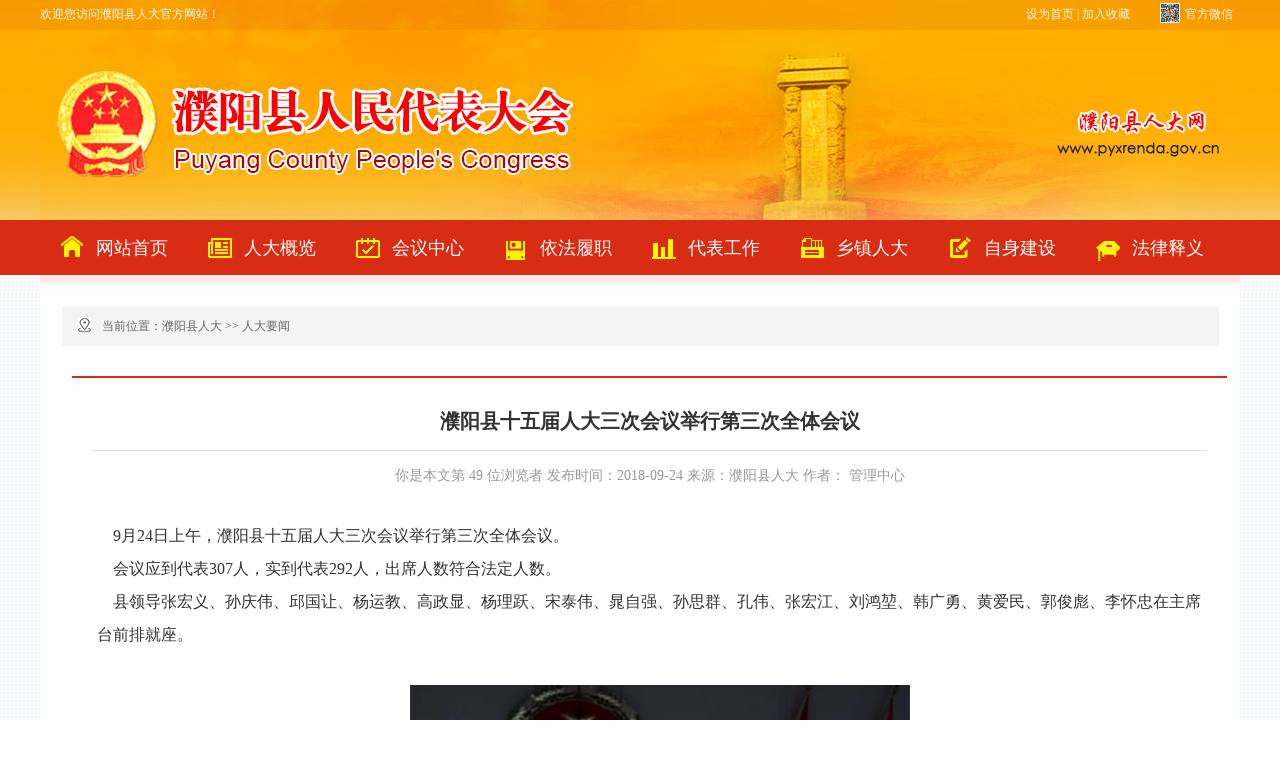

--- FILE ---
content_type: text/html
request_url: http://pyxrenda.henanrd.gov.cn/2018/09-24/98390.html
body_size: 3243
content:
<!DOCTYPE html>
<html lang="zh-CN">

<head>
    <meta http-equiv="Content-Type" content="text/html; charset=UTF-8" />
    <meta name="keywords" content="代表 选举 选票" />
    <meta name="description" content="len(news.summary!news.content!,120)}" />
    <title>濮阳县十五届人大六次会议举行第三次会议_濮阳县人大</title>
    <link href="https://uploads.dahe.cn/rdq/pyx/css/style.css" rel="stylesheet" type="text/css" />
    <script type="text/javascript" src="https://uploads.dahe.cn/rdq/pyx/js/jquery-1.8.3.min.js"></script>
</head>

<body>
    <!--==========网站头部开始==========-->

    <div class="header">
        <div class="top">
            <div class="tool font_white2 font_12" data-visible="">
                <div class="welcome">欢迎您访问濮阳县人大官方网站！
                    <span class="datebox"></span>
                </div>
                <div class="weixin">
                    <dd style="margin:3px 5px 5px 0px; float:left"><img src="https://uploads.dahe.cn/rdq/pyx/img/weixin.jpg" width="20"
                            height="20" /></dd>
                    <dd>官方微信</dd>
                    <div class="weixintu"><img src="https://uploads.dahe.cn/rdq/pyx/img/weixin.jpg" width="100" height="100"
                            style=" margin-top:3px; float:left " /></div>
                </div>
                <div class="set"><a href="#" class="hrefs"
                        onclick="this.style.behavior='url(#default#homepage)';this.setHomePage('http://www.pysrd.gov.cn');">设为首页</a>
                    | <a href="javascript:window.external.AddFavorite('http://www.pysrd.gov.cn', '濮阳人大网')">加入收藏</a>
                </div>

            </div>
            <div id="solid">
                <div class="solid0"></div>
                <div class="solid1"></div>
                <div class="solid2"></div>
                <div class="solid3"></div>
                <div class="solid4"></div>
                <div class="solid5"></div>
                <div class="solid6"></div>
                <div class="solid7"></div>
                <ul data-visible="">
                    <li><img src="https://uploads.dahe.cn/rdq/pyx/img/top1.jpg" width="1200" height="190" /></li>
                    <li><img src="https://uploads.dahe.cn/rdq/pyx/img/top2.jpg" width="1200" height="190" /></li>
                    <li><img src="https://uploads.dahe.cn/rdq/pyx/img/top3.jpg" width="1200" height="190" /></li>
                    <li><img src="https://uploads.dahe.cn/rdq/pyx/img/top4.jpg" width="1200" height="190" /></li>
                    <li><img src="https://uploads.dahe.cn/rdq/pyx/img/top1.jpg" width="1200" height="190" /></li>
                    <li><img src="https://uploads.dahe.cn/rdq/pyx/img/top5.jpg" width="1200" height="190" /></li>
                    <li><img src="https://uploads.dahe.cn/rdq/pyx/img/top6.jpg" width="1200" height="190" /></li>
                    <li><img src="https://uploads.dahe.cn/rdq/pyx/img/top7.jpg" width="1200" height="190" /></li>
                </ul>
            </div>
            
        </div>

        <div class="meau">
           <ul data-visible="">
                <li class="font_yellow icon_01  font_16"><a href="/">网站首页</a></li>
                <li class="font_yellow icon_02  font_16"><a href="/rdgl/">人大概览</a></li>
                <li class="font_yellow icon_03  font_16"><a href="/hyzx/">会议中心</a></li>
                <li class="font_yellow icon_04  font_16"><a href="/yflz/">依法履职</a></li>
                <li class="font_yellow icon_05  font_16"><a href="/dbgz/">代表工作</a></li>
                <li class="font_yellow icon_06  font_16"><a href="/xzrd/">乡镇人大</a></li>
                <li class="font_yellow icon_07  font_16"><a href="/zsjs/">自身建设</a></li>
                <li class="font_yellow icon_08  font_16"><a href="/flsy/">法律释义</a></li>
                <div class="clear"></div>
            </ul>
            <div class="clear"></div>
        </div>
        <div class="meau_bg"></div>

    </div>
    <!--==========网站头部结束==========-->

    <div class="container">

        <div class="main">
            <div class="list_con" style="background:#FFF">
                <div class="show_dizhi font_12 font_gre">当前位置：濮阳县人大 >> <a href = 'http://pyxrenda.henanrd.gov.cn/rdyw' target='_blank' >人大要闻</a></div>


                <table width="100%" border="0" cellspacing="10" cellpadding="0">
                    <tr>
                        <td>
                            <table width="100%" border="0" align="center" cellpadding="0" cellspacing="0">

                                <tr>
                                    <td valign="top">



                                        <div class="show_title">
                                            濮阳县十五届人大三次会议举行第三次全体会议

                                        </div>
                                        <div style="text-align:center; line-height:200%; margin-bottom:10px;"></div>
                                        <div class="show_tips">你是本文第 <span class="click_num"></span> 位浏览者 发布时间：2018-09-24 来源：濮阳县人大 作者： 管理中心 </div>

                                        <div class="show_con">
                                            <p class="MsoNormal" style="margin-left:0cm;">
	<span style="font-size:16px;font-family:SimSun;">&nbsp; &nbsp; 9月</span><span style="font-size:16px;font-family:SimSun;">24</span><span style="font-size:16px;font-family:SimSun;">日上午，濮阳县十五届人大三次会议举行第三次全体会议。</span><span></span> 
</p>
<p class="MsoNormal">
	<span style="font-size:16px;font-family:SimSun;">&nbsp; &nbsp; 会议应到代表</span><span style="font-size:16px;font-family:SimSun;">307</span><span style="font-size:16px;font-family:SimSun;">人，实到代表</span><span style="font-size:16px;font-family:SimSun;">292</span><span style="font-size:16px;font-family:SimSun;">人，出席人数符合法定人数。</span><span></span> 
</p>
<p class="MsoNormal">
	<span style="font-size:16px;font-family:SimSun;">&nbsp; &nbsp; 县领导张宏义、孙庆伟、邱国让、杨运教、高政显、杨理跃、宋泰伟、晁自强、孙思群、孔伟、张宏江、刘鸿堃、韩广勇、黄爱民、郭俊彪、李怀忠在主席台前排就座。</span><span></span> 
</p>
<p class="MsoNormal">
	<span style="font-size:16px;font-family:SimSun;"><br />
</span> 
</p>
<p class="MsoNormal" style="text-align:center;">
	<span style="font-size:16px;font-family:SimSun;">&nbsp; &nbsp;&nbsp;<img src="https://file.henanrd.gov.cn/rdwzq/pyxqrd/pyxrd/upload/editor/image/20180924/20180924173571697169.jpg" alt="" /></span> 
</p>
<p class="MsoNormal" style="text-align:center;">
	<span style="font-size:16px;font-family:SimSun;"><br />
</span> 
</p>
<p class="MsoNormal">
	<span style="font-size:16px;font-family:SimSun;">&nbsp; &nbsp; 大会由主席团常务主席邱国让主持。</span><span></span> 
</p>
<p class="MsoNormal">
	<span style="font-size:16px;font-family:SimSun;"><br />
</span> 
</p>
<p class="MsoNormal" style="text-align:center;">
	<span style="font-size:16px;font-family:SimSun;"><img src="https://file.henanrd.gov.cn/rdwzq/pyxqrd/pyxrd/upload/editor/image/20180924/20180924175363496349.jpg" onload="ReSizePic(this,'/upload/editor/image/20180924/20180924175363496349.jpg',890,890)" alt="" /></span> 
</p>
<p class="MsoNormal" style="text-align:center;">
	<span style="font-size:16px;font-family:SimSun;"><br />
</span> 
</p>
<p class="MsoNormal" style="text-align:center;">
	<span style="font-size:16px;font-family:SimSun;"><img src="https://file.henanrd.gov.cn/rdwzq/pyxqrd/pyxrd/upload/editor/image/20180924/20180924175414531453.jpg" onload="ReSizePic(this,'/upload/editor/image/20180924/20180924175414531453.jpg',890,890)" alt="" /><br />
</span> 
</p>
<p class="MsoNormal" style="text-align:center;">
	<span style="font-size:16px;font-family:SimSun;"><br />
</span> 
</p>
<p class="MsoNormal">
	<span style="font-size:16px;font-family:SimSun;">&nbsp; &nbsp; 会议首先宣读了选举办法；表决通过了总监票人、监票人名单；宣布了总计票人、副总计票人名单；宣布了正式候选人名单。</span><span></span> 
</p>
<p class="MsoNormal">
	<span style="font-size:16px;font-family:SimSun;">&nbsp; &nbsp; 接着，大会选举开始。监票人检查票箱并加封。由大会工作人员将选举濮阳市八届人大代表的选票发放到代表手中。</span><span></span> 
</p>
<p class="MsoNormal">
	<span style="font-size:16px;font-family:SimSun;"><br />
</span> 
</p>
<p class="MsoNormal" style="text-align:center;">
	<span style="font-size:16px;font-family:SimSun;"><img src="https://file.henanrd.gov.cn/rdwzq/pyxqrd/pyxrd/upload/editor/image/20180924/20180924173632313231.jpg" onload="ReSizePic(this,'/upload/editor/image/20180924/20180924173632313231.jpg',890,890)" alt="" /><br />
</span> 
</p>
<p class="MsoNormal" style="text-align:center;">
	<span style="font-size:16px;font-family:SimSun;"><br />
</span> 
</p>
<p class="MsoNormal" style="text-align:center;">
	<span style="font-size:16px;font-family:SimSun;"><img src="https://file.henanrd.gov.cn/rdwzq/pyxqrd/pyxrd/upload/editor/image/20180924/20180924173622802280.jpg" onload="ReSizePic(this,'/upload/editor/image/20180924/20180924173622802280.jpg',890,890)" alt="" /><br />
</span> 
</p>
<p class="MsoNormal" style="text-align:center;">
	<span style="font-size:16px;font-family:SimSun;"><br />
</span> 
</p>
<p class="MsoNormal" style="text-align:center;">
	<span style="font-size:16px;font-family:SimSun;"><img src="https://file.henanrd.gov.cn/rdwzq/pyxqrd/pyxrd/upload/editor/image/20180924/20180924173753305330.jpg" onload="ReSizePic(this,'/upload/editor/image/20180924/20180924173753305330.jpg',890,890)" alt="" /><br />
</span> 
</p>
<p class="MsoNormal" style="text-align:center;">
	<br />
</p>
<p class="MsoNormal" style="text-align:center;">
	<br />
</p>
<p class="MsoNormal" style="text-align:center;">
	<span style="font-size:16px;font-family:SimSun;"><img src="https://file.henanrd.gov.cn/rdwzq/pyxqrd/pyxrd/upload/editor/image/20180924/20180924173722782278.jpg" onload="ReSizePic(this,'/upload/editor/image/20180924/20180924173722782278.jpg',890,890)" alt="" /><br />
</span> 
</p>
<p class="MsoNormal" style="text-align:center;">
	<span style="font-size:16px;font-family:SimSun;"><br />
</span> 
</p>
<p class="MsoNormal">
	<span style="font-size:16px;font-family:SimSun;">&nbsp; &nbsp; 代表们画写选票后，总监票人和监票人先在各自座区投票。随后，代表们依次走到各自座区的投票箱前，郑重投下自己的选票。投票全部结束后，大会主席团常务主席邱国让宣布了发出和收回选票的情况，发出和收回的票数相等，选举有效。</span><span></span> 
</p>
                                        </div>

                                        <table width="100%" border="0" cellspacing="5" cellpadding="0">
                                            <tr>
                                                <td align="center">


                                                </td>
                                            </tr>
                                        </table>
                                        <table width="96%" border="0" cellspacing="3" cellpadding="0">
                                            <tr>
                                                <td class="aspFont1">
                                                <td align="right">
                                                    <a href="#" onClick="javascript:print()"><img
                                                            src="https://uploads.dahe.cn/rdq/pyx/img/show_print.gif" width="75" height="23"
                                                            border="0"></a>&nbsp;&nbsp;<a href="#"
                                                        onClick="javascript:window.close()"><img
                                                            src="https://uploads.dahe.cn/rdq/pyx/img/show_close.gif" width="75" height="23"
                                                            border="0"></a>
                                                </td>
                                            </tr>
                                        </table>
                                    </td>
                                </tr>
                            </table>
                        </td>
                    </tr>
                </table>

                <div class="clear"></div>
            </div>
            <div class="clear"></div>
        </div>
        <div class="clear"></div>
    </div>
    <div class="clear"></div>
      <div class="footer" data-visible="">
            Copyright 2018, Puyang County People's Congress. All Rights Reserved.<br />
            地址：濮阳县红旗路东段 电话：0393-3311631<br />
            濮阳县人大常委会版权所有，未经许可严禁复制或镜像 <a href="http://www.pyxrenda.gov.cn/" target="_blank"><span
                    style="color:#FFF">豫ICP备17048136号-1</span></a><br />
            <script type="text/javascript">
                document.write(unescape("%3Cspan id='_ideConac' %3E%3C/span%3E%3Cscript src='http://dcs.conac.cn/js/17/259/1668/40780670/CA172591668407806700001.js' type='text/javascript'%3E%3C/script%3E"));
            </script>
        </div>
      <script src="https://uploads.dahe.cn/rdq/pyx/js/fordboy.js"></script>
      <script>
          $(function(){
            $.ajax({
                url:"/output/get_news_click/"+"98390",
                type:'post',
                success:function (data) {
                    $(".click_num").text(data.obj)
                }
            })
          })
      </script>
</body>

</html>

--- FILE ---
content_type: text/css
request_url: https://uploads.dahe.cn/rdq/pyx/css/style.css
body_size: 4363
content:
body,ul,li,table,tr,td,p,dd,th,div，a,select,input,option{ margin:0; padding:0;}
ul,li{ list-style:none}
image{ border:0px;}
body{ font-size:14px}
body,ul,li,tr,td{font-family: "Microsoft YaHei","雅黑","宋体";  color:#333}
a,a:link,a:visited{  color:#333; text-decoration:none}
a:hover{  color:#d5120c; }
.font_12,.font_12 a,.font_12 a:visited{ font-size:12px}
.font_14,.font_14 a,.font_14 a:visited{ font-size:14px}
.font_15,.font_15 a,.font_15 a:visited{ font-size:15px}
.font_16,.font_16 a,.font_16 a:visited{ font-size:16px}
.font_24,.font_24 a,.font_24 a:visited{ font-size:24px}
.font_white,.font_white a,.font_white a:visited{ color:#fff}
.font_white2,.font_white2 a,.font_white2 a:visited{ color:#fff7e5}
.font_gre,.font_gre a,.font_gre a:visited{ color:#666666}
.font_gre2,.font_gre2 a,.font_gre2 a:visited{ color:#826260}
/*.font_gre3,.font_gre3 a,.font_gre3 a:visited{ color:#555}*/
.font_yellow,.font_yellow a,.font_yellow a:visited{ color:#ffe156}
.font_blue,.font_blue a,.font_blue a:visited{ color:#1d56a0}
.font_red,.font_red a,.font_red a:visited{ color:#d5120c}
.font_brown,.font_brown a,.font_brown a:visited{ color:#8f520a}
.font_weight,.font_weight a,.font_weight a:visited{ font-weight:bold}
.clear{ clear:both}
.dis{display:block;} 
.undis{display:none;} 
.wrapper{ width:100%; height:auto; }


/*网站头部开始*/
.header{ width:100%; height:294px; background: #FFF url(../img/header_bg.jpg) repeat-x;  }
.top{ width:1200px; height:220px; background:url(../img/top.jpg) no-repeat; margin:0 auto}
.tool{ width:100%; height:28px; line-height:28px;font-size:12px;  }
.tool .welcome{ width:460px; color:#fefaf4; float:left  }
.tool .set{ width:160px; text-align:center; float:right}
.tool .search{ width:200px; float:right}
.tool .search input{ height:24px; line-height:24px; border:0px; float:left}
.tool .weixin{ width:80px; height:30px;  color:#fefaf4; margin-left:2px; position:relative;cursor:pointer; float:right}
.tool .weixin dd{ float:left}
.tool .weixintu{ position:absolute; top:30px; left:0; width:100px; height:100px;display: none; }
.tool .oldportal{
	width:75px; 
	height:26px; 
	line-height:26px;
	text-align:center;
	background:#ffdea2;
	-moz-border-radius: 3px;
    -webkit-border-radius: 3px;
    border-radius: 3px; 
	float:right
	}
.meau{ width:100%; height:55px; background:#d92c14; }

.meau ul{ width:1200px;  margin:0 auto}
.meau ul li{ height:26px; margin:16px 20px 10px 20px; float:left}
.meau a,.meau a:visited{ font-size:18px; color:#FFF}
.meau a:hover{font-size:18px; color:#FFF}
.meau .icon_01{ background:url(../img/meau_bg.png) 0 -4px no-repeat; padding-left:36px;} 
.meau .icon_02{ background:url(../img/meau_bg.png) 0 -40px no-repeat; padding-left:36px;} 
.meau .icon_03{ background:url(../img/meau_bg.png) 0 -77px no-repeat; padding-left:36px;} 
.meau .icon_04{ background:url(../img/meau_bg.png) 0 -114px no-repeat; padding-left:36px;} 
.meau .icon_05{ background:url(../img/meau_bg.png) 0 -152px no-repeat; padding-left:36px;} 
.meau .icon_06{ background:url(../img/meau_bg.png) 0 -193px no-repeat; padding-left:36px;} 
.meau .icon_07{ background:url(../img/meau_bg.png) 0 -238px no-repeat; padding-left:36px;} 
.meau .icon_08{ background:url(../img/meau_bg.png) 0 -275px no-repeat; padding-left:36px;}

.meau_bg{width:1200px; height:20px; background:#fff url(../img/meau_bg3.png) top repeat-x ; margin:0 auto} 

.container{ width:100%;  background:url(../img/con_bg.gif) repeat; }
.main{ width:1200px; background:#FFF;  margin:0 auto}


/*===通知公告开始===*/
.tzsearch{ width:1176px; margin-left:12px; float:left}
.tongzhi{ width:916px; float:left}
.tongzhi .lanmudh{ width:149px; height:49px; line-height:49px; background:url(../img/tzgg_dh.png) no-repeat; color:#FFF; font-size:16px; color:#FFF; text-indent:20px; float:left}
.tongzhi .lanmunr{ width:730px; height:47px; line-height:47px; border:1px #e2e2e2 solid; border-left:0; padding-left:20px; float:left}
.search{ width:252px; height:40px;border:1px #e2e2e2 solid; border-radius:20px; margin-top:3px;  float:right}


/*===通知公告开始===*/


.news{ width:1174px;  background:#FFF; border:1px #dcdbe1 solid; margin:14px 12px 0 ;  float:left } 
.news_pic{ width:524px; height:366px; margin:12px 10px; float:left}
.news_con{
	width: 600px;
	height:; 		
	margin: 12px;
	float: left
}
.news_con .daohang{
	width: 585px;
	height:40px;
	line-height:40px;
	background:#eeeeee;
	padding-left:15px; 		
	margin: 0px 0 10px 0;
	font-weight:bold;
	float: left
}
.news_con .daohang span{
	margin-right:6px;
	font-weight:normal;
	font-size:14px;
	float: right
}
.news_con .title{ width:100%; height: auto; line-height:26px; padding:10px 0px; font-weight:bold; text-align:center; float:left}
.news_con .describe{
	width: 580px;
	line-height: 26px;
	background: #fcfbf9;
	padding: 10px;
	border-bottom: 1px #f3f0ea solid;
	text-indent: 2em;
	float: left;
	margin-top: 4px;
	margin-right: 0px;
	margin-bottom: 8px;
	margin-left: 0px;
}
.news_con .new_list{ width:100%}
.news_con .new_list ul li{ width:100%; line-height:32px; background:url(../img/index_05.gif) 4px 16px no-repeat; text-indent:14px;}
.news_con .new_list p{ width:540px ; text-indent:14px;white-space:nowrap;text-overflow:ellipsis;-o-text-overflow:ellipsis;overflow: hidden}
.news_con .new_list ul li span{ font-size:14px; float:right}
.guanggao{ width:100%; height:; margin-top:12px; float:left}
.guanggao ul li{ width:50%; float:left}
.main_left{ width:1188px; margin-left:12px; float:left}

/*===左侧新闻开始===*/
.left_news{ width:382px; height:346px; overflow:hidden; border:1px #e2e2e2 solid;  margin-top:12px; margin-right:12px;  float:left}
.left_news .daohang{ width:100%; height:40px; line-height:40px; text-align:center; background:url(../img/dh_03.png) repeat-x; background-position: bottom;  float:left}
.left_news .daohang .title{font-weight:bold; margin-left:14px; font-size:16px; color:#d52812;  float:left}
.left_news .daohang .lanmu{ margin-right:6px;float:right}
.left_news .daohang .lanmu a{ width: auto; line-height:26px; padding:0 6px; display: inline-block; }
.left_news .nomal_tab{ color:#555;}
.left_news .hover_tab{ background:#d72a13; border-radius:3px; color:#FFF}
.left_news .con{ width:358px; padding:10px 13px;float:left}
.left_news .con ul{ width:100%; padding:0px 0px;   float:left}
.left_news .con ul li{ width:100%; line-height:36px; text-indent:14px; background:url(../img/icon.png) 4px 14px no-repeat; border-bottom:1px #cfcfcf dashed; float:left;white-space:nowrap;text-overflow:ellipsis;-o-text-overflow:ellipsis;overflow: hidden}
.left_news .con .pic{ margin:2px; float:left}
.left_news .con .pic_rt{ text-indent:2em; line-height:23px; width:226px; margin-top:2px; margin-bottom:10px; float:right}

/*===左侧新闻结束===*/


/*===图片新闻开始===*/
.pic_list{ width:1174px; border:1px #dcdbe1 solid; margin-top:12px;  margin-left:12px; float:left}
.pic_list .daohang{ width:100%; height:40px; line-height:40px; text-align:center; background:url(../img/dh_03.png) repeat-x; background-position: bottom;  float:left}
.pic_list .daohang .dhtitle{ font-weight:bold; font-size:16px; color:#d72a13; text-indent:13px; float:left}

.pic_list .daohang .more{ color:#999; margin-right:10px; float:right}
.pic_list .daohang .more a,.left_news .daohang .more a:visited{ color:#999}

.pic_list .daohang .dhfl{ width:500px; margin-left:100px; float:left}
.pic_list .daohang .dhfl ul li { font-size:14px; font-weight:bold; padding:0px 10px;float:left}
.pic_list .daohang .nm_tab{ background: none; color:#555 }
.pic_list .daohang .hv_tab{ background:url(../img/index_06.gif) repeat-x; color:#1d56a0}
.pic_list .con{ padding:20px; line-height:26px;float:left}
.pic_list .con a{ margin:0px 10px; word-wrap: break-word; float:left} 
.pic_list .a1{ line-height:40px;}

/*===图片新闻结束===*/

/*===友情链接开始===*/
.links{ width:1174px; border:1px #dcdbe1 solid; margin-top:12px; margin-bottom:20px; margin-left:12px; float:left}
.links .daohang{ width:1174px; height:40px; line-height:40px; background:#fff3ed;float:left}
.links .daohang .dhtitle{ width:124px; background: url(../img/dh_01.png) no-repeat; font-size:16px; font-weight:bold; color:#FFF; text-indent:18px; float:left}
.links .daohang .dhfl{ width:700px; margin-left:100px; float:left}
.links .daohang .dhfl ul li { font-size:16px; font-weight:bold; padding:0px 30px;float:left}
.links .daohang .nm_tab{ background: none; color:#555 }
.links .daohang .hv_tab{ background:url(../img/index_06.gif) repeat-x; color:#1d56a0}
.links .con{ padding:10px; line-height:26px;float:left}
.links .con a{ margin:0px 10px; word-wrap: break-word; float:left} 
/*===友情链接结束===*/
.footer{ width:100%; font-size:14px; line-height:26px; background:#d72a13; color:#fff;text-align:center; padding:16px 0px; }

/*======list页面======*/
.list_weizhi{ width:100%; line-height:36px; background:#f5f0e7; float:left}
.list_con{ width:1180px; height:auto;  margin-top:12px; margin-bottom:20px; margin-left:12px;float:left}
.list_left{ width:260px; float:left}
.list_left .lanmuxx{ width:260px; float:left}
.list_left .lanmuxx .daohang{ width:260px; height:44px; line-height:44px; background:#d52812; text-indent:20px; font-size:16px; font-weight:bold; border-bottom:1px #ddd solid;  float:left}
.list_left .lanmuxx .con{ width:258px; margin:0px 0px 14px 0px; border:1px #ddd solid; border-top:0; float:left}
.list_left .lanmuxx .con .flanmu{ width:100%; padding:10px 0; float:left}
.list_left .lanmuxx .con .flanmu ul li A{ width:80%; height:46px; line-height:46px; background:#f4f4f4; font-size:14px; border:1px #ddd solid; text-align:center; margin:5px 10%; float:left }
.list_left .lanmuxx .con .flanmu ul li:HOVER A{  height:46px; line-height:46px; background:#d72a13 ; font-size:14px; color:#d52812; border-bottom:1px #ddd solid; text-align:center; color:#FFF; margin:5px 10%; float:left}

/*===分页图片新闻===*/
.list_left .pic_news{ width:258px; border:1px #e2e2e2 solid; float:left}
.list_left .pic_news .daohang{ width:258px; height:40px; line-height:40px; background:url(../img/dh_03.png) 0 0px repeat-x; text-indent:20px;border-bottom:1px #dcdbe1 solid; font-weight:bold; float:left}
.list_left .pic_news .con{ width:238px; margin:10px; float:left}
.list_left .pic_news .con ul{width:238px; margin:3px 0px; text-align:center; float:left}
.list_left .pic_news .con ul li{ width:100%; line-height:34px; text-indent:14px; background:url(../img/icon.png) 4px 14px no-repeat; border-bottom:1px #cfcfcf dashed; text-align:left; float:left }

/*===分页左侧主任之窗===*/
.list_left .lanmuxx .zrcon{ width:187px; padding:10px 20px;float:left}
.list_left .lanmuxx .zrcon ul{ width:100%; padding:6px 0px;   float:left}
.list_left .lanmuxx .zrcon ul li{ width:100%; line-height:30px; margin-top:1px; margin-bottom:2px; float:left}

/*===分页左侧意见反馈===*/
.list_left .yjzj_con{ width:200px; padding:0px 15px;float:left}
.list_left .yjzj_con ul{ width:100%; padding:0px 0px; margin:15px 0 0 0;   float:left}
.list_left .yjzj_con ul li{ width:198px; line-height:26px;  float:left}

/*===分页左侧会议===*/
.list_left .huiyi{ width:200px; margin:15px; float:left}
.list_left .huiyi ul li{ width:198px; text-align:center; background: url(../img/index_10.gif) repeat-x; height:60px; line-height:60px; border:1px #ddd solid; margin:6px 0px; float:left}

/*===分页右侧===*/
.list_right{ width:900px;  float:right}
.list_right .daohang{ width:888px; height:40px; line-height:40px; text-indent:3px; background:#f4f4f4; border-top:2px #d72a13 solid; margin:2px 20px 0px 4px; border-left:1px #e2e2e2 solid; border-right:1px #e2e2e2 solid; float:left}
.list_right .daohang dd{ margin-left:10px;float:left}
.list_right .daohang span{ background:url(../img/2016_icon_curb.gif) 0 12px no-repeat; text-indent:20px; padding-right:16px; float:right}
.list_right .con{ width:828px; border:1px #e2e2e2 solid;margin:0px 20px 0px 4px; padding:20px 30px; float:left}

.list_righta{ width:1176px;  float:right}
.list_righta .daohang{ width:1158px; height:40px; line-height:40px; text-indent:3px; background:#f4f4f4; border-top:2px #d72a13 solid; margin:2px 20px 0px 4px; border-left:1px #e2e2e2 solid; border-right:1px #e2e2e2 solid; float:left}
.list_righta .daohang dd{ margin-left:10px;float:left}
.list_righta .daohang span{ background:url(../img/2016_icon_curb.gif) 0 12px no-repeat; text-indent:20px; padding-right:16px; float:right}
.list_righta .con{ width:1098px; border:1px #e2e2e2 solid;margin:0px 20px 0px 4px; padding:20px 30px; float:left}

.list_righta .con .new_list{ width:100%}
.list_righta .con .new_list ul li{ width:100%; line-height:40px; background:url(../img/icon.png) 4px 16px no-repeat; border-bottom:1px #ddd dashed; text-indent:16px; margin-top:2px;}
.list_righta .con .new_list ul li span{ color:#666; float:right}

/*===分页主任之窗右侧===*/
.list_right .zhuren_con{ width:678px; background:#e1f3ff; padding:20px; margin-bottom:10px; float:left}
.list_right .zhuren_con .pic{ width:120px; border:2px #cde9ff solid; float:left}
.list_right .zhuren_con .nr{ width:540px; float:right}
.list_right .zhuren_con .nr .title{ height:40px; width:100%; margin-top:6px;}
.list_right .zhuren_con .nr .cona{ width:100%; line-height:200%;}
.list_right .daohang2{ width:100%; height:36px; line-height:36px; text-indent:3px; border-bottom:1px #dcdbe1 solid; margin:6px 0px 10px 0px; float:left}
.list_right .daohang2 dd{ width:100px; border:1px #ddd solid;background:#fff7f7; border-bottom:0px; text-align:center; margin-left:12px; float:left}
.list_right .daohang2 span{ padding-right:6px; float:right}
.list_right .con .new_list{ width:100%}
.list_right .con .new_list ul li{ width:100%; line-height:40px; background:url(../img/icon.png) 4px 16px no-repeat; border-bottom:1px #ddd dashed; text-indent:16px; margin-top:2px;}
.list_right .con .new_list ul li span{ color:#666; float:right}
.list_right .rddt_con{ width:828px; float:left}
.list_right .rddt_con .title{ width:100%; height:46px; line-height:46px; font-weight:bold; color:#d5120c;background:#eee}
.list_right .con .chaxun{ width:100%; float:left}
.list_right .con .chaxun ul{ width:100%; float:left}  
.list_right .con .chaxun ul li{ height:40px; line-height:26px; margin-left:20px; float:left}
.list_right .con .chaxun input{ font-size:12px; height:20px; line-height:20px;} 
.list_right .rddt_con table{ width:828px; border:1px #ddd solid; margin:10px 0px;}
.list_right .rddt_con table tr{ width:100%;  }
.list_right .rddt_con table td{ width:14%; background:#FaFaFa; height:40px; line-height:40px; text-indent:12px;border-bottom:1px #dddddd dashed;   }

.list_right .wstg_con{ line-height:24px;}
/*.list_right .wstg_con table{ background:#ddd}
.list_right .wstg_con td{ background:#FFF}*/
.list_right .wstg_con input{height:24px; border:1px #ddd solid; margin:6px 0px;}

.list_right .link_con{ padding:20px; line-height:26px;float:left}
.list_right .link_con a{ margin:0px 10px; word-wrap: break-word; float:left} 


/*======show页面======*/
.show_dizhi{ width:1157px; height:40px; line-height:40px; background:#f4f4f4 url(../img/2016_icon_curb.gif) 16px 12px no-repeat; text-indent:40px; margin:0px 10px 10px 10px; float:left}
.show_title{ width:1155px; margin:10px 10px 10px 10px; text-align:center; font-weight:bold; font-size:20px; border-top:2px #d72a13 solid; padding-top:30px;float:left}
.show_tips{ width:1115px; margin:5px 30px 20px 30px; text-align:center; font-size:14px; color:#999; border-top:1px #e2e2e2 solid; padding-top:16px;float:left}
.show_con{ width:1110px; margin:15px 35px 30px 35px; line-height:230%;float:left}



/*焦点图*/
.focus{
	position: relative;
	width: 524px;
	height: 366px;
	background-color: #000;
	float: left;
}  
.focus img{ width: 524px; height: 366px;} 
.focus .shadow .title{width: 260px; height: 65px;padding-left: 30px;padding-top: 20px;}
.focus .shadow .title a{ text-decoration:none; color:#fff; font-size:14px; font-weight:bolder; overflow:hidden; }
.focus .btn{ position:absolute; bottom:34px; left:410px; overflow:hidden; zoom:1;} 
.focus .btn a{position:relative; display:inline; width:13px; height:13px; border-radius:7px; margin:0 5px;color:#B0B0B0;font:12px/15px "\5B8B\4F53"; text-decoration:none; text-align:center; outline:0; float:left; background:#D9D9D9; }  
.focus .btn a:hover,.focus .btn a.current{  cursor:pointer;background:#fc114a;}  
.focus .fPic{ position:absolute; left:0px; top:0px; }  
.focus .D1fBt{ overflow:hidden; zoom:1;  height:16px; z-index:10;  }  
.focus .shadow{ width:100%; position:absolute; bottom:0; left:0px; z-index:10; height:60px; line-height: 60px; background:rgba(0,0,0,0.6);    
filter:progid:DXImageTransform.Microsoft.gradient( GradientType = 0,startColorstr = '#80000000',endColorstr = '#80000000')\9;  display:block;  text-align:left; }  
.focus .shadow a{ text-decoration:none; color:#fff; font-size:20px; overflow:hidden; margin-left:10px; font-family: "\5FAE\8F6F\96C5\9ED1";}  
.focus .fcon{ position:relative; width:100%; float:left;  display:none; background:#000  }  
.focus .fcon img{ display:block; }  
.focus .fbg{
	bottom: 20px;
	right: 4px;
	position: absolute;
	height: 21px;
	text-align: center;
	z-index: 200;
}  
.focus .fbg div{margin:4px auto 0;overflow:hidden;zoom:1;height:14px}    
.focus .D1fBt a{position:relative; display:inline; width:12px; height:12px; border-radius:7px; margin:0 5px;color:#B0B0B0;font:12px/15px "\5B8B\4F53"; text-decoration:none; text-align:center; outline:0; float:left; background:#D9D9D9; }    
.focus .D1fBt .current,.focus .D1fBt a:hover{background:#fc114a;}    
.focus .D1fBt img{display:none}    
.focus .D1fBt i{display:none; font-style:normal; }    
.focus .prev,.focus .next{position:absolute;width:40px;height:74px;background: url(../img/focus_btn.png) no-repeat;}
.focus .prev{top: 50%;margin-top: -37px; left: 0;background-position:0 -74px; cursor:pointer; }  
.focus .next{top: 50%;margin-top: -37px; right: 0;  background-position:-40px -74px;  cursor:pointer;}  
.focus .prev:hover{  background-position:0 0; }  
.focus .next:hover{  background-position:-40px 0;}  


.main-yema{ margin-top:20px; margin-left:10px;}
.yema{ padding-top:10px; padding-bottom:10px;  float:right;text-align:center;}
.yema-wrap{ width:23px; height:23px; border:1px solid #e7e7e7; float:left; margin-left:5px; text-align:center; line-height:23px; cursor:pointer;}
.next-page{ width:70px; height:23px; border:1px solid #e7e7e7; float:left; margin-left:5px; text-align:center; line-height:23px; cursor:pointer;}
.weiye{ width:50px; height:23px; border:1px solid #e7e7e7; float:left; margin-left:5px; text-align:center; line-height:23px; cursor:pointer;}
.current{ color:#FFFFFF; border:1px solid #e7e7e7; background-color:#316AC5;font-weight:bold}
.tiaozhuan{ float: left; margin-left:10px;}
.surebutton{ width:42px; height:25px; background:url(../../img/surebg.jpg) no-repeat;line-height:24px; font-size:12px; cursor:pointer; text-align:center; float:left; margin-left:10px;}

#solid{ width:1200px; height:190px; overflow:hidden }